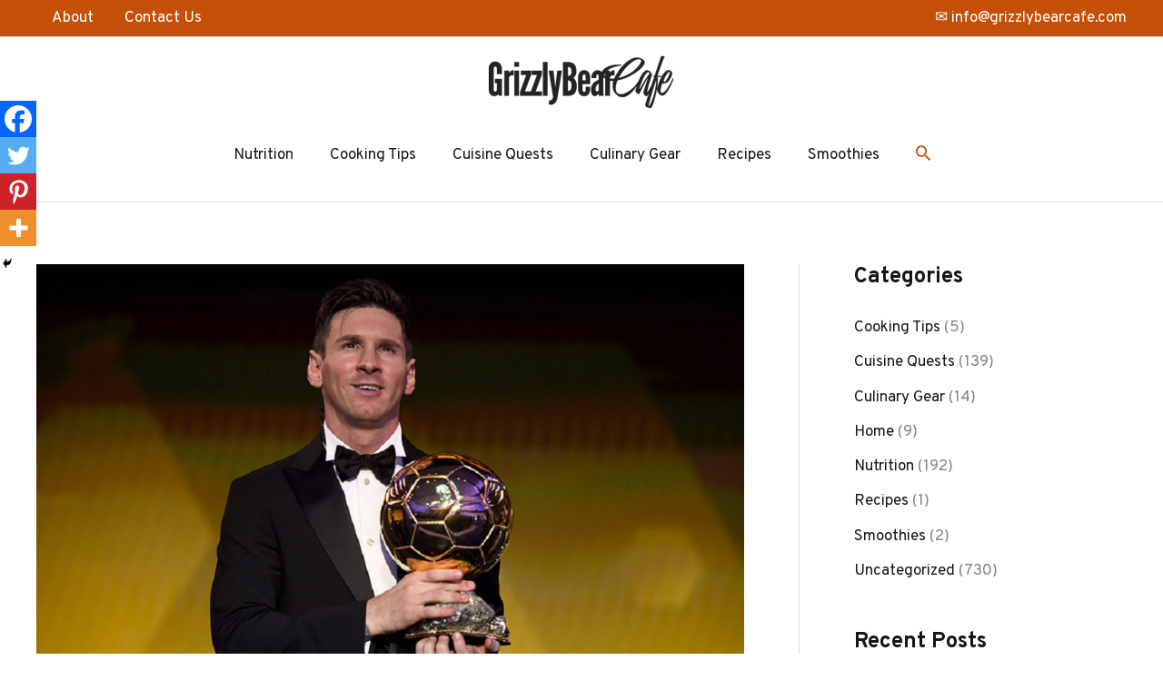

--- FILE ---
content_type: text/html; charset=utf-8
request_url: https://www.google.com/recaptcha/api2/aframe
body_size: 267
content:
<!DOCTYPE HTML><html><head><meta http-equiv="content-type" content="text/html; charset=UTF-8"></head><body><script nonce="JFOoTE1p1yFoZ2twvAkaCw">/** Anti-fraud and anti-abuse applications only. See google.com/recaptcha */ try{var clients={'sodar':'https://pagead2.googlesyndication.com/pagead/sodar?'};window.addEventListener("message",function(a){try{if(a.source===window.parent){var b=JSON.parse(a.data);var c=clients[b['id']];if(c){var d=document.createElement('img');d.src=c+b['params']+'&rc='+(localStorage.getItem("rc::a")?sessionStorage.getItem("rc::b"):"");window.document.body.appendChild(d);sessionStorage.setItem("rc::e",parseInt(sessionStorage.getItem("rc::e")||0)+1);localStorage.setItem("rc::h",'1768646979390');}}}catch(b){}});window.parent.postMessage("_grecaptcha_ready", "*");}catch(b){}</script></body></html>